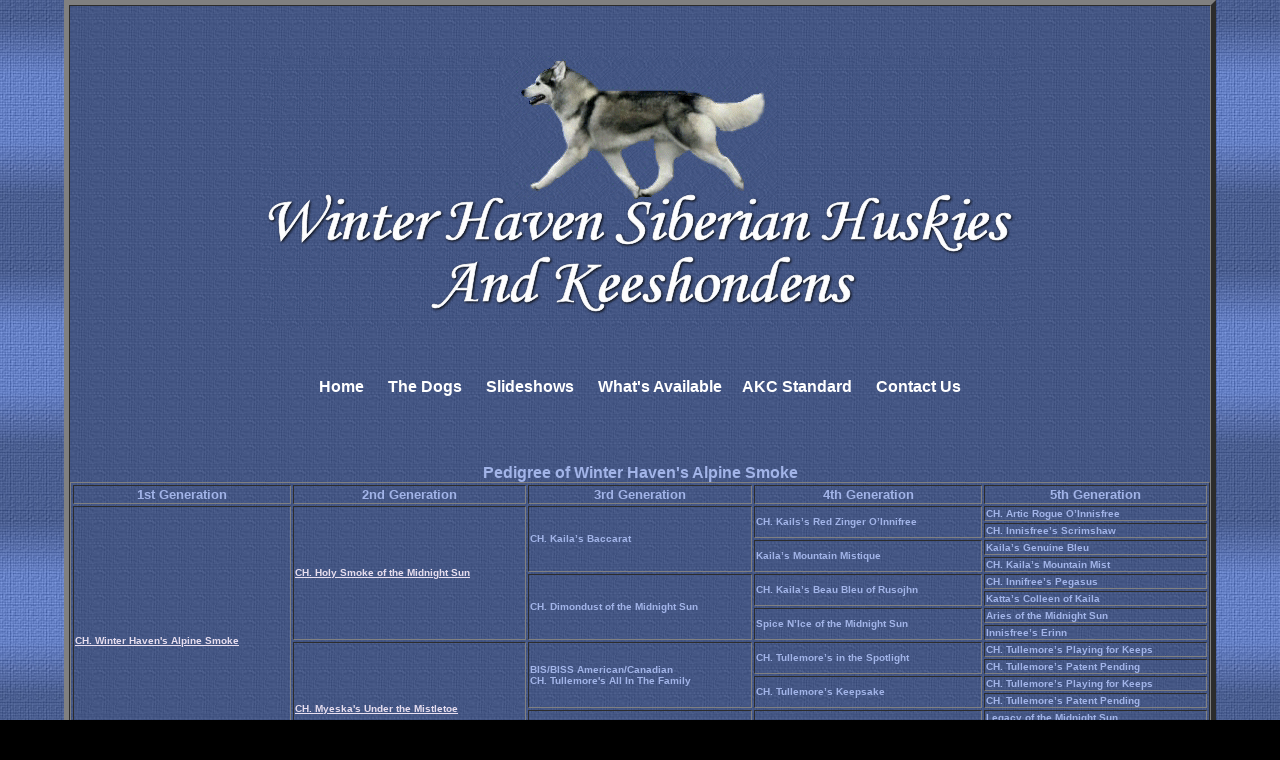

--- FILE ---
content_type: text/html
request_url: https://winterhavensiberians.com/pedigree_ally.html
body_size: 1933
content:
<!DOCTYPE html PUBLIC "-//W3C//DTD XHTML 1.0 Transitional//EN" "http://www.w3.org/TR/xhtml1/DTD/xhtml1-transitional.dtd">
<html xmlns="http://www.w3.org/1999/xhtml"><!-- InstanceBegin template="/Templates/main_template.dwt" codeOutsideHTMLIsLocked="false" -->
<head>
<title>Winter Haven Siberian Huskies</title>
<link href="css/default.css" rel="stylesheet" type="text/css" />
<meta http-equiv="Content-Type" content="text/html; charset=iso-8859-1" />
<meta name="description" content="Winter Haven Siberian Huskies is a Siberian Husky kennel located in beautiful Colorado" />
<meta name="keywords" content="dogs, siberian husky, siberian huskies, siberian, siberians, husky, huskies, dog shows, dog kennel, dog kennels, breeders, colorado breeders, colorado springs, colorado, conformation, breed standard, akc, snow dogs, snowdogs, snodogs, crossword puzzle, winterhaven, winter haven, myeska,elision, elisionband, colorado springs bands" />
<script language="JavaScript" type="text/javascript" src="js/general.js"></script>
</head>

<body onload="setMenuStyle()">
<table width="90%" border="5" align="center" cellpadding="0" cellspacing="0" bordercolorlight="#A2B4E8" bordercolordark="#5B6C98" class="tableBackgroundSolidBlue">
  <tr>
    <td><div align="center">
      <p>&nbsp;</p>
      <p><img src="images/banner_winterhaven_keeshondens.gif" width="756" height="272" /></p>
      <p>&nbsp;</p>
	  <a href="/index.html" class="menu" id="index.html">Home</a>
	  <a href="/the_siberians.html" class="menu" id="the_siberians.html">The Dogs</a>
	  <a href="/slideshows.html" class="menu" id="slideshows.html">Slideshows</a>
	  <a href="/whats_available.html" class="menu" id="whats_available.html">What's Available</a><a href="/akc_standard.html" class="menu" id="akc_standard.html">AKC Standard</a>
	  <a href="/contact_us.html" class="menu" id="contact_us.html">Contact Us</a>
      <p>&nbsp;</p>
      <!-- InstanceBeginEditable name="body" -->
      <table border="1" cols="5" width="100%" >
        <caption>
        <center>
          <span style="font-weight: bold"><br />
          Pedigree of Winter Haven's Alpine Smoke</span>
        </center>
        </caption>
        <tr>
          <th nowrap="nowrap"> <center>
            <span class="pedigreeHeading">1st Generation</span>
          </center></th>
          <th nowrap="nowrap"> <center>
            <span class="pedigreeHeading">2nd Generation</span>
          </center></th>
          <th nowrap="nowrap"> <center>
            <span class="pedigreeHeading">3rd Generation</span>
          </center></th>
          <th nowrap="nowrap"> <center>
            <span class="pedigreeHeading">4th Generation</span>
          </center></th>
          <th nowrap="nowrap"> <center>
            <span class="pedigreeHeading">5th Generation</span>
          </center></th>
        </tr>
        <tr>
          <td rowspan="16" nowrap="nowrap"><a href="allys_bio.html" class="pedigreeName">CH. Winter
            Haven's Alpine Smoke</a></td>
          <td rowspan="8" nowrap="nowrap"><a href="images/holy_smoke_otms.jpg" class="pedigreeName">CH. Holy Smoke
            of the Midnight Sun</a></td>
          <td rowspan="4" nowrap="nowrap"><span class="pedigreeName">CH. Kaila&rsquo;s Baccarat</span></td>
          <td rowspan="2" nowrap="nowrap"><span class="pedigreeName">CH. Kails&rsquo;s Red Zinger O&rsquo;Innifree</span></td>
          <td nowrap="nowrap"><span class="pedigreeName">CH. Artic Rogue O&rsquo;Innisfree</span></td>
        </tr>
        <tr>
          <td nowrap="nowrap"><span class="pedigreeName">CH. Innisfree&rsquo;s Scrimshaw</span></td>
        </tr>
        <tr>
          <td rowspan="2" nowrap="nowrap"><span class="pedigreeName">Kaila&rsquo;s Mountain Mistique</span></td>
          <td nowrap="nowrap"><span class="pedigreeName">Kaila&rsquo;s Genuine Bleu</span></td>
        </tr>
        <tr>
          <td nowrap="nowrap"><span class="pedigreeName">CH. Kaila&rsquo;s Mountain Mist</span></td>
        </tr>
        <tr>
          <td rowspan="4" nowrap="nowrap"><span class="pedigreeName">CH. Dimondust of the Midnight Sun</span></td>
          <td rowspan="2" nowrap="nowrap"><span class="pedigreeName">CH. Kaila&rsquo;s Beau Bleu of Rusojhn</span></td>
          <td nowrap="nowrap"><span class="pedigreeName">CH. Innifree&rsquo;s Pegasus</span></td>
        </tr>
        <tr>
          <td nowrap="nowrap"><span class="pedigreeName">Katta&rsquo;s Colleen of Kaila</span></td>
        </tr>
        <tr>
          <td rowspan="2" nowrap="nowrap"><span class="pedigreeName">Spice N&rsquo;Ice of the Midnight Sun</span></td>
          <td nowrap="nowrap"><span class="pedigreeName">Aries of the Midnight Sun</span></td>
        </tr>
        <tr>
          <td nowrap="nowrap"><span class="pedigreeName">Innisfree&rsquo;s Erinn</span></td>
        </tr>
        <tr>
          <td rowspan="8" nowrap="nowrap"><span class="pedigreeName"><a href="hollys_bio.html">CH. Myeska's
            Under the Mistletoe</a></span></td>
          <td rowspan="4" nowrap="nowrap"><span class="pedigreeName">BIS/BISS American/Canadian <br />
          CH. Tullemore's All In The Family</span></td>
          <td rowspan="2" nowrap="nowrap"><span class="pedigreeName">CH. Tullemore&rsquo;s in the Spotlight</span></td>
          <td nowrap="nowrap"><span class="pedigreeName">CH. Tullemore&rsquo;s Playing for Keeps</span></td>
        </tr>
        <tr>
          <td nowrap="nowrap"><span class="pedigreeName">CH. Tullemore&rsquo;s Patent Pending</span></td>
        </tr>
        <tr>
          <td rowspan="2" nowrap="nowrap"><span class="pedigreeName">CH. Tullemore&rsquo;s Keepsake</span></td>
          <td nowrap="nowrap"><span class="pedigreeName">CH. Tullemore&rsquo;s Playing for Keeps</span></td>
        </tr>
        <tr>
          <td nowrap="nowrap"><span class="pedigreeName">CH. Tullemore&rsquo;s Patent Pending</span></td>
        </tr>
        <tr>
          <td rowspan="4" nowrap="nowrap"><span class="pedigreeName"><a href="images/missy05.jpg">CH. Mischief
            of the Midnight Sun</a></span></td>
          <td rowspan="2" nowrap="nowrap"><span class="pedigreeName"><a href="images/kolya_midnigh_sun.jpg">BISS
            CH. Kolya of the Midnight Sun</a></span></td>
          <td nowrap="nowrap"><span class="pedigreeName">Legacy of the Midnight Sun</span></td>
        </tr>
        <tr>
          <td nowrap="nowrap"><span class="pedigreeName">Cadiapel of the Midnight Sun</span></td>
        </tr>
        <tr>
          <td rowspan="2" nowrap="nowrap"><span class="pedigreeName"><a href="images/gold_coast_midnight_sun.jpg">CH.
            Gold Coast of the Midnight Sun</a></span></td>
          <td nowrap="nowrap"><span class="pedigreeName">CH. Tullemore&rsquo;s Natural Choice</span></td>
        </tr>
        <tr>
          <td nowrap="nowrap"><span class="pedigreeName">Nelmaren&rsquo;s the Ninth Born</span></td>
        </tr>
    </table>
      <br />
      <img src="images/bar_pawprints.jpg" width="524" height="47" /><br />
      <br />
  <!-- InstanceEndEditable -->
      <p>&nbsp;</p>
      <p align="center"><img src="images/bar_pawprints_white_blue.gif" width="663" height="72" /></p>      <p>&nbsp;</p>
      <!-- InstanceBeginEditable name="footer" -->
      <!-- InstanceEndEditable -->
      <p>&nbsp;</p>
      <p><strong>DO NOT &quot;borrow&quot; any photos or text from   this site without written permission.</strong> <br />
        <strong>Copyright &copy;   2007 Susan &amp; Michael Malmstrom</strong></p>
      <p>&nbsp;</p>
      <p>&nbsp;</p>
    </div></td>
  </tr>
</table>
<br />
<script defer src="https://static.cloudflareinsights.com/beacon.min.js/vcd15cbe7772f49c399c6a5babf22c1241717689176015" integrity="sha512-ZpsOmlRQV6y907TI0dKBHq9Md29nnaEIPlkf84rnaERnq6zvWvPUqr2ft8M1aS28oN72PdrCzSjY4U6VaAw1EQ==" data-cf-beacon='{"version":"2024.11.0","token":"43cae415147046ca9507b0905893cad1","r":1,"server_timing":{"name":{"cfCacheStatus":true,"cfEdge":true,"cfExtPri":true,"cfL4":true,"cfOrigin":true,"cfSpeedBrain":true},"location_startswith":null}}' crossorigin="anonymous"></script>
</body>
<!-- InstanceEnd --></html>


--- FILE ---
content_type: text/css
request_url: https://winterhavensiberians.com/css/default.css
body_size: 222
content:
body {
	font-family: Arial, Helvetica, sans-serif;
	margin: 0px;
	font-weight: normal;
	color: #A2B4E8;
	background-color: #000000;
	background-image: url(../images/bkg_shiny_blue.jpg);}
td {
	font-family: Arial, Helvetica, sans-serif;
	font-weight: bold;
	color: #A2B4E8;
}
th {
	font-family: Arial, Helvetica, sans-serif;
	font-weight: normal;
	color: #A2B4E8;
}
a:link {
	color: #E7DEEF;
}
a:visited {
	color: #E9D4CF;
}
a:active {
	color: #E9D4CF;
}
a.menu {
	text-decoration: none;
	font-weight: bold;
	font-style: normal;
	font-size: medium;
	color: #FFFFFF;
	margin-right: 5px;
	margin-left: 5px;
	padding-right: 5px;
	padding-left: 5px;
	white-space: nowrap;
}
a.menu:hover {
	text-decoration: none;
	font-weight: bold;
	font-style: normal;
	font-size: medium;
	color: #CCC;
	margin-right: 5px;
	margin-left: 5px;
	padding-right: 5px;
	padding-left: 5px;
	white-space: nowrap;
}
a.menuSelected {
	text-decoration: none;
	font-weight: bold;
	font-style: normal;
	font-size: medium;
	color: #FFFFCC;
	margin-right: 5px;
	margin-left: 5px;
	padding-right: 5px;
	padding-left: 5px;
	white-space: nowrap;
}
a.bulletLinks {
	text-decoration: none;
	font-weight: bold;
	font-style: normal;
	font-size: small;
	color: #E7DEEF;
	margin-right: 5px;
	margin-left: 5px;
	padding-right: 5px;
	padding-left: 5px;
}
a.bulletLinks:hover {
	text-decoration: none;
	font-weight: bold;
	font-style: normal;
	font-size: small;
	color: #999999;
	margin-right: 5px;
	margin-left: 5px;
	padding-right: 5px;
	padding-left: 5px;
}
a {
	color: #000099;
}
.copyright {
	font-size: x-small;
}
.pedigreeName {
	font-size: x-small;
}

a.pedigreeButton {
	font-size: small;
	font-weight: bold;
	color: #FFF;
	border-top-style: double;
	border-right-style: double;
	border-bottom-style: double;
	border-left-style: double;
	text-decoration: none;
	border-top-width: medium;
	border-right-width: medium;
	border-bottom-width: medium;
	border-left-width: medium;
	padding: 2px;
}
a.pedigreeButton:hover {
	font-size: small;
	font-weight: bold;
	color: #000099;
	border-top-style: double;
	border-right-style: double;
	border-bottom-style: double;
	border-left-style: double;
	text-decoration: none;
	border-top-width: medium;
	border-right-width: medium;
	border-bottom-width: medium;
	border-left-width: medium;
	padding: 2px;
}
.pedigreeHeading {
	font-size: small;
	font-weight: bold;
}
.pageTitle {
	font-size: large;
}
.inputButton {
	font-size: x-small;
	width: 50px;
}
.smallReturnLink {
	font-size: x-small;
}
.tableBackgroundSolidBlue {
	background: url(../images/bkg_blue.jpg);
}
.highlight {
	color: #FF9;
}

.centerAlign {
	text-align: center;
}


--- FILE ---
content_type: text/javascript
request_url: https://winterhavensiberians.com/js/general.js
body_size: -49
content:
// JavaScript Document

// Break out of Javascript frames
if(top.location!=self.location)
{
    //top.location=self.location;
	top.location.replace(self.location);
}

// Set menu style by assigning CSS classes
function setMenuStyle() {
	var pageID = window.location.href.substring(window.location.href.lastIndexOf("/")+1);
	if (pageID == null || pageID == "") {
		pageID = "index.html";
	}
	var menuObject = document.getElementById(pageID);
	if (menuObject) {
		menuObject.className = "menuSelected";
	}
}